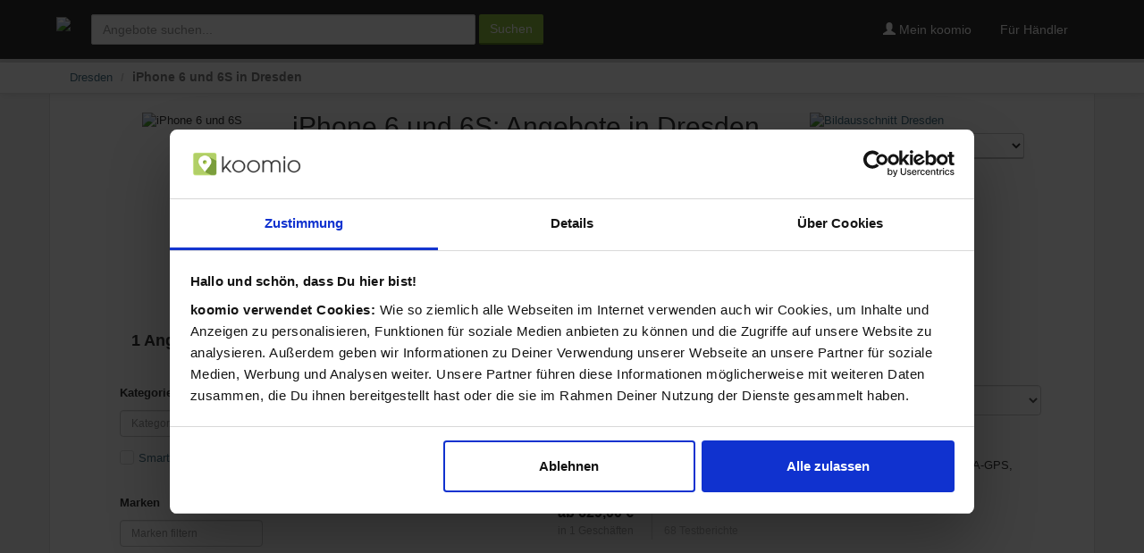

--- FILE ---
content_type: text/html; charset=utf-8
request_url: https://koomio.com/dresden/thema/iphone-6?color=4
body_size: 21682
content:






<!DOCTYPE html>
<html lang="de">
<head>
    <script>(function(w,d,s,l,i){w[l]=w[l]||[];w[l].push({'gtm.start':
            new Date().getTime(),event:'gtm.js'});var f=d.getElementsByTagName(s)[0],
        j=d.createElement(s),dl=l!='dataLayer'?'&l='+l:'';j.async=true;j.src=
        'https://www.googletagmanager.com/gtm.js?id='+i+dl;f.parentNode.insertBefore(j,f);
    })(window,document,'script','dataLayer','GTM-MQPWWSJL');</script>    <meta charset="utf-8">
    <meta http-equiv="X-UA-Compatible" content="IE=edge,chrome=1"><script type="text/javascript">(window.NREUM||(NREUM={})).init={ajax:{deny_list:["bam.nr-data.net"]},feature_flags:["soft_nav"]};(window.NREUM||(NREUM={})).loader_config={licenseKey:"2df4bda3a5",applicationID:"58234501",browserID:"58236009"};;/*! For license information please see nr-loader-rum-1.308.0.min.js.LICENSE.txt */
(()=>{var e,t,r={163:(e,t,r)=>{"use strict";r.d(t,{j:()=>E});var n=r(384),i=r(1741);var a=r(2555);r(860).K7.genericEvents;const s="experimental.resources",o="register",c=e=>{if(!e||"string"!=typeof e)return!1;try{document.createDocumentFragment().querySelector(e)}catch{return!1}return!0};var d=r(2614),u=r(944),l=r(8122);const f="[data-nr-mask]",g=e=>(0,l.a)(e,(()=>{const e={feature_flags:[],experimental:{allow_registered_children:!1,resources:!1},mask_selector:"*",block_selector:"[data-nr-block]",mask_input_options:{color:!1,date:!1,"datetime-local":!1,email:!1,month:!1,number:!1,range:!1,search:!1,tel:!1,text:!1,time:!1,url:!1,week:!1,textarea:!1,select:!1,password:!0}};return{ajax:{deny_list:void 0,block_internal:!0,enabled:!0,autoStart:!0},api:{get allow_registered_children(){return e.feature_flags.includes(o)||e.experimental.allow_registered_children},set allow_registered_children(t){e.experimental.allow_registered_children=t},duplicate_registered_data:!1},browser_consent_mode:{enabled:!1},distributed_tracing:{enabled:void 0,exclude_newrelic_header:void 0,cors_use_newrelic_header:void 0,cors_use_tracecontext_headers:void 0,allowed_origins:void 0},get feature_flags(){return e.feature_flags},set feature_flags(t){e.feature_flags=t},generic_events:{enabled:!0,autoStart:!0},harvest:{interval:30},jserrors:{enabled:!0,autoStart:!0},logging:{enabled:!0,autoStart:!0},metrics:{enabled:!0,autoStart:!0},obfuscate:void 0,page_action:{enabled:!0},page_view_event:{enabled:!0,autoStart:!0},page_view_timing:{enabled:!0,autoStart:!0},performance:{capture_marks:!1,capture_measures:!1,capture_detail:!0,resources:{get enabled(){return e.feature_flags.includes(s)||e.experimental.resources},set enabled(t){e.experimental.resources=t},asset_types:[],first_party_domains:[],ignore_newrelic:!0}},privacy:{cookies_enabled:!0},proxy:{assets:void 0,beacon:void 0},session:{expiresMs:d.wk,inactiveMs:d.BB},session_replay:{autoStart:!0,enabled:!1,preload:!1,sampling_rate:10,error_sampling_rate:100,collect_fonts:!1,inline_images:!1,fix_stylesheets:!0,mask_all_inputs:!0,get mask_text_selector(){return e.mask_selector},set mask_text_selector(t){c(t)?e.mask_selector="".concat(t,",").concat(f):""===t||null===t?e.mask_selector=f:(0,u.R)(5,t)},get block_class(){return"nr-block"},get ignore_class(){return"nr-ignore"},get mask_text_class(){return"nr-mask"},get block_selector(){return e.block_selector},set block_selector(t){c(t)?e.block_selector+=",".concat(t):""!==t&&(0,u.R)(6,t)},get mask_input_options(){return e.mask_input_options},set mask_input_options(t){t&&"object"==typeof t?e.mask_input_options={...t,password:!0}:(0,u.R)(7,t)}},session_trace:{enabled:!0,autoStart:!0},soft_navigations:{enabled:!0,autoStart:!0},spa:{enabled:!0,autoStart:!0},ssl:void 0,user_actions:{enabled:!0,elementAttributes:["id","className","tagName","type"]}}})());var p=r(6154),m=r(9324);let h=0;const v={buildEnv:m.F3,distMethod:m.Xs,version:m.xv,originTime:p.WN},b={consented:!1},y={appMetadata:{},get consented(){return this.session?.state?.consent||b.consented},set consented(e){b.consented=e},customTransaction:void 0,denyList:void 0,disabled:!1,harvester:void 0,isolatedBacklog:!1,isRecording:!1,loaderType:void 0,maxBytes:3e4,obfuscator:void 0,onerror:void 0,ptid:void 0,releaseIds:{},session:void 0,timeKeeper:void 0,registeredEntities:[],jsAttributesMetadata:{bytes:0},get harvestCount(){return++h}},_=e=>{const t=(0,l.a)(e,y),r=Object.keys(v).reduce((e,t)=>(e[t]={value:v[t],writable:!1,configurable:!0,enumerable:!0},e),{});return Object.defineProperties(t,r)};var w=r(5701);const x=e=>{const t=e.startsWith("http");e+="/",r.p=t?e:"https://"+e};var R=r(7836),k=r(3241);const A={accountID:void 0,trustKey:void 0,agentID:void 0,licenseKey:void 0,applicationID:void 0,xpid:void 0},S=e=>(0,l.a)(e,A),T=new Set;function E(e,t={},r,s){let{init:o,info:c,loader_config:d,runtime:u={},exposed:l=!0}=t;if(!c){const e=(0,n.pV)();o=e.init,c=e.info,d=e.loader_config}e.init=g(o||{}),e.loader_config=S(d||{}),c.jsAttributes??={},p.bv&&(c.jsAttributes.isWorker=!0),e.info=(0,a.D)(c);const f=e.init,m=[c.beacon,c.errorBeacon];T.has(e.agentIdentifier)||(f.proxy.assets&&(x(f.proxy.assets),m.push(f.proxy.assets)),f.proxy.beacon&&m.push(f.proxy.beacon),e.beacons=[...m],function(e){const t=(0,n.pV)();Object.getOwnPropertyNames(i.W.prototype).forEach(r=>{const n=i.W.prototype[r];if("function"!=typeof n||"constructor"===n)return;let a=t[r];e[r]&&!1!==e.exposed&&"micro-agent"!==e.runtime?.loaderType&&(t[r]=(...t)=>{const n=e[r](...t);return a?a(...t):n})})}(e),(0,n.US)("activatedFeatures",w.B)),u.denyList=[...f.ajax.deny_list||[],...f.ajax.block_internal?m:[]],u.ptid=e.agentIdentifier,u.loaderType=r,e.runtime=_(u),T.has(e.agentIdentifier)||(e.ee=R.ee.get(e.agentIdentifier),e.exposed=l,(0,k.W)({agentIdentifier:e.agentIdentifier,drained:!!w.B?.[e.agentIdentifier],type:"lifecycle",name:"initialize",feature:void 0,data:e.config})),T.add(e.agentIdentifier)}},384:(e,t,r)=>{"use strict";r.d(t,{NT:()=>s,US:()=>u,Zm:()=>o,bQ:()=>d,dV:()=>c,pV:()=>l});var n=r(6154),i=r(1863),a=r(1910);const s={beacon:"bam.nr-data.net",errorBeacon:"bam.nr-data.net"};function o(){return n.gm.NREUM||(n.gm.NREUM={}),void 0===n.gm.newrelic&&(n.gm.newrelic=n.gm.NREUM),n.gm.NREUM}function c(){let e=o();return e.o||(e.o={ST:n.gm.setTimeout,SI:n.gm.setImmediate||n.gm.setInterval,CT:n.gm.clearTimeout,XHR:n.gm.XMLHttpRequest,REQ:n.gm.Request,EV:n.gm.Event,PR:n.gm.Promise,MO:n.gm.MutationObserver,FETCH:n.gm.fetch,WS:n.gm.WebSocket},(0,a.i)(...Object.values(e.o))),e}function d(e,t){let r=o();r.initializedAgents??={},t.initializedAt={ms:(0,i.t)(),date:new Date},r.initializedAgents[e]=t}function u(e,t){o()[e]=t}function l(){return function(){let e=o();const t=e.info||{};e.info={beacon:s.beacon,errorBeacon:s.errorBeacon,...t}}(),function(){let e=o();const t=e.init||{};e.init={...t}}(),c(),function(){let e=o();const t=e.loader_config||{};e.loader_config={...t}}(),o()}},782:(e,t,r)=>{"use strict";r.d(t,{T:()=>n});const n=r(860).K7.pageViewTiming},860:(e,t,r)=>{"use strict";r.d(t,{$J:()=>u,K7:()=>c,P3:()=>d,XX:()=>i,Yy:()=>o,df:()=>a,qY:()=>n,v4:()=>s});const n="events",i="jserrors",a="browser/blobs",s="rum",o="browser/logs",c={ajax:"ajax",genericEvents:"generic_events",jserrors:i,logging:"logging",metrics:"metrics",pageAction:"page_action",pageViewEvent:"page_view_event",pageViewTiming:"page_view_timing",sessionReplay:"session_replay",sessionTrace:"session_trace",softNav:"soft_navigations",spa:"spa"},d={[c.pageViewEvent]:1,[c.pageViewTiming]:2,[c.metrics]:3,[c.jserrors]:4,[c.spa]:5,[c.ajax]:6,[c.sessionTrace]:7,[c.softNav]:8,[c.sessionReplay]:9,[c.logging]:10,[c.genericEvents]:11},u={[c.pageViewEvent]:s,[c.pageViewTiming]:n,[c.ajax]:n,[c.spa]:n,[c.softNav]:n,[c.metrics]:i,[c.jserrors]:i,[c.sessionTrace]:a,[c.sessionReplay]:a,[c.logging]:o,[c.genericEvents]:"ins"}},944:(e,t,r)=>{"use strict";r.d(t,{R:()=>i});var n=r(3241);function i(e,t){"function"==typeof console.debug&&(console.debug("New Relic Warning: https://github.com/newrelic/newrelic-browser-agent/blob/main/docs/warning-codes.md#".concat(e),t),(0,n.W)({agentIdentifier:null,drained:null,type:"data",name:"warn",feature:"warn",data:{code:e,secondary:t}}))}},1687:(e,t,r)=>{"use strict";r.d(t,{Ak:()=>d,Ze:()=>f,x3:()=>u});var n=r(3241),i=r(7836),a=r(3606),s=r(860),o=r(2646);const c={};function d(e,t){const r={staged:!1,priority:s.P3[t]||0};l(e),c[e].get(t)||c[e].set(t,r)}function u(e,t){e&&c[e]&&(c[e].get(t)&&c[e].delete(t),p(e,t,!1),c[e].size&&g(e))}function l(e){if(!e)throw new Error("agentIdentifier required");c[e]||(c[e]=new Map)}function f(e="",t="feature",r=!1){if(l(e),!e||!c[e].get(t)||r)return p(e,t);c[e].get(t).staged=!0,g(e)}function g(e){const t=Array.from(c[e]);t.every(([e,t])=>t.staged)&&(t.sort((e,t)=>e[1].priority-t[1].priority),t.forEach(([t])=>{c[e].delete(t),p(e,t)}))}function p(e,t,r=!0){const s=e?i.ee.get(e):i.ee,c=a.i.handlers;if(!s.aborted&&s.backlog&&c){if((0,n.W)({agentIdentifier:e,type:"lifecycle",name:"drain",feature:t}),r){const e=s.backlog[t],r=c[t];if(r){for(let t=0;e&&t<e.length;++t)m(e[t],r);Object.entries(r).forEach(([e,t])=>{Object.values(t||{}).forEach(t=>{t[0]?.on&&t[0]?.context()instanceof o.y&&t[0].on(e,t[1])})})}}s.isolatedBacklog||delete c[t],s.backlog[t]=null,s.emit("drain-"+t,[])}}function m(e,t){var r=e[1];Object.values(t[r]||{}).forEach(t=>{var r=e[0];if(t[0]===r){var n=t[1],i=e[3],a=e[2];n.apply(i,a)}})}},1738:(e,t,r)=>{"use strict";r.d(t,{U:()=>g,Y:()=>f});var n=r(3241),i=r(9908),a=r(1863),s=r(944),o=r(5701),c=r(3969),d=r(8362),u=r(860),l=r(4261);function f(e,t,r,a){const f=a||r;!f||f[e]&&f[e]!==d.d.prototype[e]||(f[e]=function(){(0,i.p)(c.xV,["API/"+e+"/called"],void 0,u.K7.metrics,r.ee),(0,n.W)({agentIdentifier:r.agentIdentifier,drained:!!o.B?.[r.agentIdentifier],type:"data",name:"api",feature:l.Pl+e,data:{}});try{return t.apply(this,arguments)}catch(e){(0,s.R)(23,e)}})}function g(e,t,r,n,s){const o=e.info;null===r?delete o.jsAttributes[t]:o.jsAttributes[t]=r,(s||null===r)&&(0,i.p)(l.Pl+n,[(0,a.t)(),t,r],void 0,"session",e.ee)}},1741:(e,t,r)=>{"use strict";r.d(t,{W:()=>a});var n=r(944),i=r(4261);class a{#e(e,...t){if(this[e]!==a.prototype[e])return this[e](...t);(0,n.R)(35,e)}addPageAction(e,t){return this.#e(i.hG,e,t)}register(e){return this.#e(i.eY,e)}recordCustomEvent(e,t){return this.#e(i.fF,e,t)}setPageViewName(e,t){return this.#e(i.Fw,e,t)}setCustomAttribute(e,t,r){return this.#e(i.cD,e,t,r)}noticeError(e,t){return this.#e(i.o5,e,t)}setUserId(e,t=!1){return this.#e(i.Dl,e,t)}setApplicationVersion(e){return this.#e(i.nb,e)}setErrorHandler(e){return this.#e(i.bt,e)}addRelease(e,t){return this.#e(i.k6,e,t)}log(e,t){return this.#e(i.$9,e,t)}start(){return this.#e(i.d3)}finished(e){return this.#e(i.BL,e)}recordReplay(){return this.#e(i.CH)}pauseReplay(){return this.#e(i.Tb)}addToTrace(e){return this.#e(i.U2,e)}setCurrentRouteName(e){return this.#e(i.PA,e)}interaction(e){return this.#e(i.dT,e)}wrapLogger(e,t,r){return this.#e(i.Wb,e,t,r)}measure(e,t){return this.#e(i.V1,e,t)}consent(e){return this.#e(i.Pv,e)}}},1863:(e,t,r)=>{"use strict";function n(){return Math.floor(performance.now())}r.d(t,{t:()=>n})},1910:(e,t,r)=>{"use strict";r.d(t,{i:()=>a});var n=r(944);const i=new Map;function a(...e){return e.every(e=>{if(i.has(e))return i.get(e);const t="function"==typeof e?e.toString():"",r=t.includes("[native code]"),a=t.includes("nrWrapper");return r||a||(0,n.R)(64,e?.name||t),i.set(e,r),r})}},2555:(e,t,r)=>{"use strict";r.d(t,{D:()=>o,f:()=>s});var n=r(384),i=r(8122);const a={beacon:n.NT.beacon,errorBeacon:n.NT.errorBeacon,licenseKey:void 0,applicationID:void 0,sa:void 0,queueTime:void 0,applicationTime:void 0,ttGuid:void 0,user:void 0,account:void 0,product:void 0,extra:void 0,jsAttributes:{},userAttributes:void 0,atts:void 0,transactionName:void 0,tNamePlain:void 0};function s(e){try{return!!e.licenseKey&&!!e.errorBeacon&&!!e.applicationID}catch(e){return!1}}const o=e=>(0,i.a)(e,a)},2614:(e,t,r)=>{"use strict";r.d(t,{BB:()=>s,H3:()=>n,g:()=>d,iL:()=>c,tS:()=>o,uh:()=>i,wk:()=>a});const n="NRBA",i="SESSION",a=144e5,s=18e5,o={STARTED:"session-started",PAUSE:"session-pause",RESET:"session-reset",RESUME:"session-resume",UPDATE:"session-update"},c={SAME_TAB:"same-tab",CROSS_TAB:"cross-tab"},d={OFF:0,FULL:1,ERROR:2}},2646:(e,t,r)=>{"use strict";r.d(t,{y:()=>n});class n{constructor(e){this.contextId=e}}},2843:(e,t,r)=>{"use strict";r.d(t,{G:()=>a,u:()=>i});var n=r(3878);function i(e,t=!1,r,i){(0,n.DD)("visibilitychange",function(){if(t)return void("hidden"===document.visibilityState&&e());e(document.visibilityState)},r,i)}function a(e,t,r){(0,n.sp)("pagehide",e,t,r)}},3241:(e,t,r)=>{"use strict";r.d(t,{W:()=>a});var n=r(6154);const i="newrelic";function a(e={}){try{n.gm.dispatchEvent(new CustomEvent(i,{detail:e}))}catch(e){}}},3606:(e,t,r)=>{"use strict";r.d(t,{i:()=>a});var n=r(9908);a.on=s;var i=a.handlers={};function a(e,t,r,a){s(a||n.d,i,e,t,r)}function s(e,t,r,i,a){a||(a="feature"),e||(e=n.d);var s=t[a]=t[a]||{};(s[r]=s[r]||[]).push([e,i])}},3878:(e,t,r)=>{"use strict";function n(e,t){return{capture:e,passive:!1,signal:t}}function i(e,t,r=!1,i){window.addEventListener(e,t,n(r,i))}function a(e,t,r=!1,i){document.addEventListener(e,t,n(r,i))}r.d(t,{DD:()=>a,jT:()=>n,sp:()=>i})},3969:(e,t,r)=>{"use strict";r.d(t,{TZ:()=>n,XG:()=>o,rs:()=>i,xV:()=>s,z_:()=>a});const n=r(860).K7.metrics,i="sm",a="cm",s="storeSupportabilityMetrics",o="storeEventMetrics"},4234:(e,t,r)=>{"use strict";r.d(t,{W:()=>a});var n=r(7836),i=r(1687);class a{constructor(e,t){this.agentIdentifier=e,this.ee=n.ee.get(e),this.featureName=t,this.blocked=!1}deregisterDrain(){(0,i.x3)(this.agentIdentifier,this.featureName)}}},4261:(e,t,r)=>{"use strict";r.d(t,{$9:()=>d,BL:()=>o,CH:()=>g,Dl:()=>_,Fw:()=>y,PA:()=>h,Pl:()=>n,Pv:()=>k,Tb:()=>l,U2:()=>a,V1:()=>R,Wb:()=>x,bt:()=>b,cD:()=>v,d3:()=>w,dT:()=>c,eY:()=>p,fF:()=>f,hG:()=>i,k6:()=>s,nb:()=>m,o5:()=>u});const n="api-",i="addPageAction",a="addToTrace",s="addRelease",o="finished",c="interaction",d="log",u="noticeError",l="pauseReplay",f="recordCustomEvent",g="recordReplay",p="register",m="setApplicationVersion",h="setCurrentRouteName",v="setCustomAttribute",b="setErrorHandler",y="setPageViewName",_="setUserId",w="start",x="wrapLogger",R="measure",k="consent"},5289:(e,t,r)=>{"use strict";r.d(t,{GG:()=>s,Qr:()=>c,sB:()=>o});var n=r(3878),i=r(6389);function a(){return"undefined"==typeof document||"complete"===document.readyState}function s(e,t){if(a())return e();const r=(0,i.J)(e),s=setInterval(()=>{a()&&(clearInterval(s),r())},500);(0,n.sp)("load",r,t)}function o(e){if(a())return e();(0,n.DD)("DOMContentLoaded",e)}function c(e){if(a())return e();(0,n.sp)("popstate",e)}},5607:(e,t,r)=>{"use strict";r.d(t,{W:()=>n});const n=(0,r(9566).bz)()},5701:(e,t,r)=>{"use strict";r.d(t,{B:()=>a,t:()=>s});var n=r(3241);const i=new Set,a={};function s(e,t){const r=t.agentIdentifier;a[r]??={},e&&"object"==typeof e&&(i.has(r)||(t.ee.emit("rumresp",[e]),a[r]=e,i.add(r),(0,n.W)({agentIdentifier:r,loaded:!0,drained:!0,type:"lifecycle",name:"load",feature:void 0,data:e})))}},6154:(e,t,r)=>{"use strict";r.d(t,{OF:()=>c,RI:()=>i,WN:()=>u,bv:()=>a,eN:()=>l,gm:()=>s,mw:()=>o,sb:()=>d});var n=r(1863);const i="undefined"!=typeof window&&!!window.document,a="undefined"!=typeof WorkerGlobalScope&&("undefined"!=typeof self&&self instanceof WorkerGlobalScope&&self.navigator instanceof WorkerNavigator||"undefined"!=typeof globalThis&&globalThis instanceof WorkerGlobalScope&&globalThis.navigator instanceof WorkerNavigator),s=i?window:"undefined"!=typeof WorkerGlobalScope&&("undefined"!=typeof self&&self instanceof WorkerGlobalScope&&self||"undefined"!=typeof globalThis&&globalThis instanceof WorkerGlobalScope&&globalThis),o=Boolean("hidden"===s?.document?.visibilityState),c=/iPad|iPhone|iPod/.test(s.navigator?.userAgent),d=c&&"undefined"==typeof SharedWorker,u=((()=>{const e=s.navigator?.userAgent?.match(/Firefox[/\s](\d+\.\d+)/);Array.isArray(e)&&e.length>=2&&e[1]})(),Date.now()-(0,n.t)()),l=()=>"undefined"!=typeof PerformanceNavigationTiming&&s?.performance?.getEntriesByType("navigation")?.[0]?.responseStart},6389:(e,t,r)=>{"use strict";function n(e,t=500,r={}){const n=r?.leading||!1;let i;return(...r)=>{n&&void 0===i&&(e.apply(this,r),i=setTimeout(()=>{i=clearTimeout(i)},t)),n||(clearTimeout(i),i=setTimeout(()=>{e.apply(this,r)},t))}}function i(e){let t=!1;return(...r)=>{t||(t=!0,e.apply(this,r))}}r.d(t,{J:()=>i,s:()=>n})},6630:(e,t,r)=>{"use strict";r.d(t,{T:()=>n});const n=r(860).K7.pageViewEvent},7699:(e,t,r)=>{"use strict";r.d(t,{It:()=>a,KC:()=>o,No:()=>i,qh:()=>s});var n=r(860);const i=16e3,a=1e6,s="SESSION_ERROR",o={[n.K7.logging]:!0,[n.K7.genericEvents]:!1,[n.K7.jserrors]:!1,[n.K7.ajax]:!1}},7836:(e,t,r)=>{"use strict";r.d(t,{P:()=>o,ee:()=>c});var n=r(384),i=r(8990),a=r(2646),s=r(5607);const o="nr@context:".concat(s.W),c=function e(t,r){var n={},s={},u={},l=!1;try{l=16===r.length&&d.initializedAgents?.[r]?.runtime.isolatedBacklog}catch(e){}var f={on:p,addEventListener:p,removeEventListener:function(e,t){var r=n[e];if(!r)return;for(var i=0;i<r.length;i++)r[i]===t&&r.splice(i,1)},emit:function(e,r,n,i,a){!1!==a&&(a=!0);if(c.aborted&&!i)return;t&&a&&t.emit(e,r,n);var o=g(n);m(e).forEach(e=>{e.apply(o,r)});var d=v()[s[e]];d&&d.push([f,e,r,o]);return o},get:h,listeners:m,context:g,buffer:function(e,t){const r=v();if(t=t||"feature",f.aborted)return;Object.entries(e||{}).forEach(([e,n])=>{s[n]=t,t in r||(r[t]=[])})},abort:function(){f._aborted=!0,Object.keys(f.backlog).forEach(e=>{delete f.backlog[e]})},isBuffering:function(e){return!!v()[s[e]]},debugId:r,backlog:l?{}:t&&"object"==typeof t.backlog?t.backlog:{},isolatedBacklog:l};return Object.defineProperty(f,"aborted",{get:()=>{let e=f._aborted||!1;return e||(t&&(e=t.aborted),e)}}),f;function g(e){return e&&e instanceof a.y?e:e?(0,i.I)(e,o,()=>new a.y(o)):new a.y(o)}function p(e,t){n[e]=m(e).concat(t)}function m(e){return n[e]||[]}function h(t){return u[t]=u[t]||e(f,t)}function v(){return f.backlog}}(void 0,"globalEE"),d=(0,n.Zm)();d.ee||(d.ee=c)},8122:(e,t,r)=>{"use strict";r.d(t,{a:()=>i});var n=r(944);function i(e,t){try{if(!e||"object"!=typeof e)return(0,n.R)(3);if(!t||"object"!=typeof t)return(0,n.R)(4);const r=Object.create(Object.getPrototypeOf(t),Object.getOwnPropertyDescriptors(t)),a=0===Object.keys(r).length?e:r;for(let s in a)if(void 0!==e[s])try{if(null===e[s]){r[s]=null;continue}Array.isArray(e[s])&&Array.isArray(t[s])?r[s]=Array.from(new Set([...e[s],...t[s]])):"object"==typeof e[s]&&"object"==typeof t[s]?r[s]=i(e[s],t[s]):r[s]=e[s]}catch(e){r[s]||(0,n.R)(1,e)}return r}catch(e){(0,n.R)(2,e)}}},8362:(e,t,r)=>{"use strict";r.d(t,{d:()=>a});var n=r(9566),i=r(1741);class a extends i.W{agentIdentifier=(0,n.LA)(16)}},8374:(e,t,r)=>{r.nc=(()=>{try{return document?.currentScript?.nonce}catch(e){}return""})()},8990:(e,t,r)=>{"use strict";r.d(t,{I:()=>i});var n=Object.prototype.hasOwnProperty;function i(e,t,r){if(n.call(e,t))return e[t];var i=r();if(Object.defineProperty&&Object.keys)try{return Object.defineProperty(e,t,{value:i,writable:!0,enumerable:!1}),i}catch(e){}return e[t]=i,i}},9324:(e,t,r)=>{"use strict";r.d(t,{F3:()=>i,Xs:()=>a,xv:()=>n});const n="1.308.0",i="PROD",a="CDN"},9566:(e,t,r)=>{"use strict";r.d(t,{LA:()=>o,bz:()=>s});var n=r(6154);const i="xxxxxxxx-xxxx-4xxx-yxxx-xxxxxxxxxxxx";function a(e,t){return e?15&e[t]:16*Math.random()|0}function s(){const e=n.gm?.crypto||n.gm?.msCrypto;let t,r=0;return e&&e.getRandomValues&&(t=e.getRandomValues(new Uint8Array(30))),i.split("").map(e=>"x"===e?a(t,r++).toString(16):"y"===e?(3&a()|8).toString(16):e).join("")}function o(e){const t=n.gm?.crypto||n.gm?.msCrypto;let r,i=0;t&&t.getRandomValues&&(r=t.getRandomValues(new Uint8Array(e)));const s=[];for(var o=0;o<e;o++)s.push(a(r,i++).toString(16));return s.join("")}},9908:(e,t,r)=>{"use strict";r.d(t,{d:()=>n,p:()=>i});var n=r(7836).ee.get("handle");function i(e,t,r,i,a){a?(a.buffer([e],i),a.emit(e,t,r)):(n.buffer([e],i),n.emit(e,t,r))}}},n={};function i(e){var t=n[e];if(void 0!==t)return t.exports;var a=n[e]={exports:{}};return r[e](a,a.exports,i),a.exports}i.m=r,i.d=(e,t)=>{for(var r in t)i.o(t,r)&&!i.o(e,r)&&Object.defineProperty(e,r,{enumerable:!0,get:t[r]})},i.f={},i.e=e=>Promise.all(Object.keys(i.f).reduce((t,r)=>(i.f[r](e,t),t),[])),i.u=e=>"nr-rum-1.308.0.min.js",i.o=(e,t)=>Object.prototype.hasOwnProperty.call(e,t),e={},t="NRBA-1.308.0.PROD:",i.l=(r,n,a,s)=>{if(e[r])e[r].push(n);else{var o,c;if(void 0!==a)for(var d=document.getElementsByTagName("script"),u=0;u<d.length;u++){var l=d[u];if(l.getAttribute("src")==r||l.getAttribute("data-webpack")==t+a){o=l;break}}if(!o){c=!0;var f={296:"sha512-+MIMDsOcckGXa1EdWHqFNv7P+JUkd5kQwCBr3KE6uCvnsBNUrdSt4a/3/L4j4TxtnaMNjHpza2/erNQbpacJQA=="};(o=document.createElement("script")).charset="utf-8",i.nc&&o.setAttribute("nonce",i.nc),o.setAttribute("data-webpack",t+a),o.src=r,0!==o.src.indexOf(window.location.origin+"/")&&(o.crossOrigin="anonymous"),f[s]&&(o.integrity=f[s])}e[r]=[n];var g=(t,n)=>{o.onerror=o.onload=null,clearTimeout(p);var i=e[r];if(delete e[r],o.parentNode&&o.parentNode.removeChild(o),i&&i.forEach(e=>e(n)),t)return t(n)},p=setTimeout(g.bind(null,void 0,{type:"timeout",target:o}),12e4);o.onerror=g.bind(null,o.onerror),o.onload=g.bind(null,o.onload),c&&document.head.appendChild(o)}},i.r=e=>{"undefined"!=typeof Symbol&&Symbol.toStringTag&&Object.defineProperty(e,Symbol.toStringTag,{value:"Module"}),Object.defineProperty(e,"__esModule",{value:!0})},i.p="https://js-agent.newrelic.com/",(()=>{var e={374:0,840:0};i.f.j=(t,r)=>{var n=i.o(e,t)?e[t]:void 0;if(0!==n)if(n)r.push(n[2]);else{var a=new Promise((r,i)=>n=e[t]=[r,i]);r.push(n[2]=a);var s=i.p+i.u(t),o=new Error;i.l(s,r=>{if(i.o(e,t)&&(0!==(n=e[t])&&(e[t]=void 0),n)){var a=r&&("load"===r.type?"missing":r.type),s=r&&r.target&&r.target.src;o.message="Loading chunk "+t+" failed: ("+a+": "+s+")",o.name="ChunkLoadError",o.type=a,o.request=s,n[1](o)}},"chunk-"+t,t)}};var t=(t,r)=>{var n,a,[s,o,c]=r,d=0;if(s.some(t=>0!==e[t])){for(n in o)i.o(o,n)&&(i.m[n]=o[n]);if(c)c(i)}for(t&&t(r);d<s.length;d++)a=s[d],i.o(e,a)&&e[a]&&e[a][0](),e[a]=0},r=self["webpackChunk:NRBA-1.308.0.PROD"]=self["webpackChunk:NRBA-1.308.0.PROD"]||[];r.forEach(t.bind(null,0)),r.push=t.bind(null,r.push.bind(r))})(),(()=>{"use strict";i(8374);var e=i(8362),t=i(860);const r=Object.values(t.K7);var n=i(163);var a=i(9908),s=i(1863),o=i(4261),c=i(1738);var d=i(1687),u=i(4234),l=i(5289),f=i(6154),g=i(944),p=i(384);const m=e=>f.RI&&!0===e?.privacy.cookies_enabled;function h(e){return!!(0,p.dV)().o.MO&&m(e)&&!0===e?.session_trace.enabled}var v=i(6389),b=i(7699);class y extends u.W{constructor(e,t){super(e.agentIdentifier,t),this.agentRef=e,this.abortHandler=void 0,this.featAggregate=void 0,this.loadedSuccessfully=void 0,this.onAggregateImported=new Promise(e=>{this.loadedSuccessfully=e}),this.deferred=Promise.resolve(),!1===e.init[this.featureName].autoStart?this.deferred=new Promise((t,r)=>{this.ee.on("manual-start-all",(0,v.J)(()=>{(0,d.Ak)(e.agentIdentifier,this.featureName),t()}))}):(0,d.Ak)(e.agentIdentifier,t)}importAggregator(e,t,r={}){if(this.featAggregate)return;const n=async()=>{let n;await this.deferred;try{if(m(e.init)){const{setupAgentSession:t}=await i.e(296).then(i.bind(i,3305));n=t(e)}}catch(e){(0,g.R)(20,e),this.ee.emit("internal-error",[e]),(0,a.p)(b.qh,[e],void 0,this.featureName,this.ee)}try{if(!this.#t(this.featureName,n,e.init))return(0,d.Ze)(this.agentIdentifier,this.featureName),void this.loadedSuccessfully(!1);const{Aggregate:i}=await t();this.featAggregate=new i(e,r),e.runtime.harvester.initializedAggregates.push(this.featAggregate),this.loadedSuccessfully(!0)}catch(e){(0,g.R)(34,e),this.abortHandler?.(),(0,d.Ze)(this.agentIdentifier,this.featureName,!0),this.loadedSuccessfully(!1),this.ee&&this.ee.abort()}};f.RI?(0,l.GG)(()=>n(),!0):n()}#t(e,r,n){if(this.blocked)return!1;switch(e){case t.K7.sessionReplay:return h(n)&&!!r;case t.K7.sessionTrace:return!!r;default:return!0}}}var _=i(6630),w=i(2614),x=i(3241);class R extends y{static featureName=_.T;constructor(e){var t;super(e,_.T),this.setupInspectionEvents(e.agentIdentifier),t=e,(0,c.Y)(o.Fw,function(e,r){"string"==typeof e&&("/"!==e.charAt(0)&&(e="/"+e),t.runtime.customTransaction=(r||"http://custom.transaction")+e,(0,a.p)(o.Pl+o.Fw,[(0,s.t)()],void 0,void 0,t.ee))},t),this.importAggregator(e,()=>i.e(296).then(i.bind(i,3943)))}setupInspectionEvents(e){const t=(t,r)=>{t&&(0,x.W)({agentIdentifier:e,timeStamp:t.timeStamp,loaded:"complete"===t.target.readyState,type:"window",name:r,data:t.target.location+""})};(0,l.sB)(e=>{t(e,"DOMContentLoaded")}),(0,l.GG)(e=>{t(e,"load")}),(0,l.Qr)(e=>{t(e,"navigate")}),this.ee.on(w.tS.UPDATE,(t,r)=>{(0,x.W)({agentIdentifier:e,type:"lifecycle",name:"session",data:r})})}}class k extends e.d{constructor(e){var t;(super(),f.gm)?(this.features={},(0,p.bQ)(this.agentIdentifier,this),this.desiredFeatures=new Set(e.features||[]),this.desiredFeatures.add(R),(0,n.j)(this,e,e.loaderType||"agent"),t=this,(0,c.Y)(o.cD,function(e,r,n=!1){if("string"==typeof e){if(["string","number","boolean"].includes(typeof r)||null===r)return(0,c.U)(t,e,r,o.cD,n);(0,g.R)(40,typeof r)}else(0,g.R)(39,typeof e)},t),function(e){(0,c.Y)(o.Dl,function(t,r=!1){if("string"!=typeof t&&null!==t)return void(0,g.R)(41,typeof t);const n=e.info.jsAttributes["enduser.id"];r&&null!=n&&n!==t?(0,a.p)(o.Pl+"setUserIdAndResetSession",[t],void 0,"session",e.ee):(0,c.U)(e,"enduser.id",t,o.Dl,!0)},e)}(this),function(e){(0,c.Y)(o.nb,function(t){if("string"==typeof t||null===t)return(0,c.U)(e,"application.version",t,o.nb,!1);(0,g.R)(42,typeof t)},e)}(this),function(e){(0,c.Y)(o.d3,function(){e.ee.emit("manual-start-all")},e)}(this),function(e){(0,c.Y)(o.Pv,function(t=!0){if("boolean"==typeof t){if((0,a.p)(o.Pl+o.Pv,[t],void 0,"session",e.ee),e.runtime.consented=t,t){const t=e.features.page_view_event;t.onAggregateImported.then(e=>{const r=t.featAggregate;e&&!r.sentRum&&r.sendRum()})}}else(0,g.R)(65,typeof t)},e)}(this),this.run()):(0,g.R)(21)}get config(){return{info:this.info,init:this.init,loader_config:this.loader_config,runtime:this.runtime}}get api(){return this}run(){try{const e=function(e){const t={};return r.forEach(r=>{t[r]=!!e[r]?.enabled}),t}(this.init),n=[...this.desiredFeatures];n.sort((e,r)=>t.P3[e.featureName]-t.P3[r.featureName]),n.forEach(r=>{if(!e[r.featureName]&&r.featureName!==t.K7.pageViewEvent)return;if(r.featureName===t.K7.spa)return void(0,g.R)(67);const n=function(e){switch(e){case t.K7.ajax:return[t.K7.jserrors];case t.K7.sessionTrace:return[t.K7.ajax,t.K7.pageViewEvent];case t.K7.sessionReplay:return[t.K7.sessionTrace];case t.K7.pageViewTiming:return[t.K7.pageViewEvent];default:return[]}}(r.featureName).filter(e=>!(e in this.features));n.length>0&&(0,g.R)(36,{targetFeature:r.featureName,missingDependencies:n}),this.features[r.featureName]=new r(this)})}catch(e){(0,g.R)(22,e);for(const e in this.features)this.features[e].abortHandler?.();const t=(0,p.Zm)();delete t.initializedAgents[this.agentIdentifier]?.features,delete this.sharedAggregator;return t.ee.get(this.agentIdentifier).abort(),!1}}}var A=i(2843),S=i(782);class T extends y{static featureName=S.T;constructor(e){super(e,S.T),f.RI&&((0,A.u)(()=>(0,a.p)("docHidden",[(0,s.t)()],void 0,S.T,this.ee),!0),(0,A.G)(()=>(0,a.p)("winPagehide",[(0,s.t)()],void 0,S.T,this.ee)),this.importAggregator(e,()=>i.e(296).then(i.bind(i,2117))))}}var E=i(3969);class I extends y{static featureName=E.TZ;constructor(e){super(e,E.TZ),f.RI&&document.addEventListener("securitypolicyviolation",e=>{(0,a.p)(E.xV,["Generic/CSPViolation/Detected"],void 0,this.featureName,this.ee)}),this.importAggregator(e,()=>i.e(296).then(i.bind(i,9623)))}}new k({features:[R,T,I],loaderType:"lite"})})()})();</script>
    <meta name="viewport" content="width=device-width, initial-scale=1.0, user-scalable=yes, maximum-scale=5, minimum-scale=1, minimal-ui">
    <meta name="referrer" content="always">
        <title>iPhone 6 und 6S kaufen in Dresden - günstige lokale Angebote</title><meta property="og:title" content="iPhone 6 und 6S kaufen in Dresden - günstige lokale Angebote"><meta name="description" content="Hier findest Du Angebote für das Apple iPhone 6 und iPhone 6 Plus bei lokalen Händlern in Dresden. Finde jetzt das für Dich passende Angebot und schau nach, wo das iPhone 6 in der Nähe verfügbar ist."><meta property="og:description" content="Hier findest Du Angebote für das Apple iPhone 6 und iPhone 6 Plus bei lokalen Händlern in Dresden. Finde jetzt das für Dich passende Angebot und schau nach, wo das iPhone 6 in der Nähe verfügbar ist."/><meta name="keywords" content=" iPhone 6 und 6S Angebote kaufen Dresden"><meta name="geo.region" content="DE"><meta name="geo.placename" content="Dresden"><meta property="og:locale" content="de_DE"/><meta property="og:type" content="product"/><meta property="og:url" content="https://koomio.com/dresden/thema/iphone-6?color=4"/><meta property="og:image" content="https://koomio.de/kimg/products/s/29761144_8027.jpg"/><link rel="canonical" href="https://koomio.com/dresden/thema/iphone-6"/>    
    <link href="https://koomio.com/css/bs3/css/bootstrap.min.css" rel="stylesheet">
    <link rel="shortcut icon" href="https://koomio.de/kimg/logos/favicon.ico">
    <link rel="apple-touch-icon-precomposed" sizes="144x144" href="https://koomio.de/kimg/logos/k144x144.png">
    <link rel="apple-touch-icon-precomposed" sizes="114x114" href="https://koomio.de/kimg/logos/k114x114.png">
    <link rel="apple-touch-icon-precomposed" sizes="72x72" href="https://koomio.de/kimg/logos/k72x72.png">
    <link rel="apple-touch-icon-precomposed" href="https://koomio.de/kimg/logos/k59x59.png">
        
    <style>
        a {
  color: #457085;
}
        .sidebar-text {
            float: left;
            clear:both;
            margin-top: 20px;
            padding-top: 20px;
            border-top: 1px solid #ddd;
        }
        
        .sidebar-text > h2 {
            font-size: 13px;
            font-weight: bold;
        }
        
        .sidebar-text > p {
            font-size: 12px;
            text-align: justify;
        } 
        
        .filter-box-color {
    padding:10px;
    border:1px solid #ddd;
    display: inline-block;
    top: 3px;
    position: relative;
    margin-right: 5px;
    border-radius: 3px;
}

.filter-box {
    padding:7px;
    border:1px solid #ddd;
    display: inline-block;
    top: 3px;
    position: relative;
    margin-right: 5px;
    border-radius: 3px;
}

.filter-box-selected {
    background: #8fbf3f;
    border:1px solid #8fbf3f;
}
        .tile-name {
            float:left;margin:5px 0px;width:100%;font-size: 16px;font-weight: bold;
        }
        
        .tile-ads {
            float:left;margin:5px 0px;width:100%;
        }
        
        .tile-price {
            padding-right: 10px;
            margin-right: 10px;
        }
        
        .tile-subcont {
            float: left;
            width: 100%;
            margin: 10px 0px;
        }
        
        .tile-review {
            border-left: 1px solid #ddd;
            padding-left: 10px;
        }
        .whiteback-t10 {
            margin-top: 5px;
            border: 1px solid #E0E0E0;
            border-bottom: 2px solid #e0e0e0;
        }
        
        .disclaimer {
            text-align: center;
            color: #A8A8A8;
            float: left;
            padding: 10px 0px;
            font-size:10px;
        }
        
    .modal {
     overflow-y: auto;
    }

    .modal-open {
     overflow: auto;
    }     
        textarea:focus, input[type="text"]:focus, input[type="password"]:focus, input[type="datetime"]:focus, input[type="datetime-local"]:focus, input[type="date"]:focus, input[type="month"]:focus, input[type="time"]:focus, input[type="week"]:focus, input[type="number"]:focus, input[type="email"]:focus, input[type="url"]:focus, input[type="search"]:focus, input[type="tel"]:focus, input[type="color"]:focus, .uneditable-input:focus {   
        border-color: #8fbf3f;
        box-shadow: 0 0 8px #8fbf3f;
        outline: 0 none;}
             .surveyp { 
                position:absolute;
                bottom:0;
                display:none;
                padding:0;
                margin:0;
                background-color: #8fbf3f;
                color: white;
                width:300px;
                padding: 15px;
                font-size: 18px;
                border-top-left-radius: 5px;
                border-top-right-radius: 5px;
                border-top: 2px solid #86A258;
                border-right: 2px solid #86A258;
                border-left: 2px solid #86A258;
            }

            .surveydiv {
                position: fixed;
                width: 300px;
                bottom: 0px;
                z-index:1000;
            }

        .storelogodummy {
            width: 100px;
        }

        
        .jumbotron-breadcrumb {
            position:fixed; 
            width:100%; 
            z-index:1000;
        }
        
        .btn-default {
            border-bottom: 2px solid #BEBEBE;
        }
        
        .btn-success {
            background-color: #8fbf3f;
            border: 0px;
        }
        
        body {
                padding-top: 104px;
                font-family: Arial, Helvetica;
                background-color: #f5f5f5;
                font-size:13px;
                min-width: 1024px;
        }
        
        .breadcrumb {
            padding: 8px 8px;
            background: #fff;
            margin-bottom: 0px;
        }

        .breadcrumb h1 {
            font-size: 14px;
            margin: 0px;
            display: inline-block;
            color: #7C7C7C;
            font-weight: bolder;
        }
        
        .whiteback {
            background-color: #fff;
            border-left: 1px solid #E0E0E0;
            border-right: 1px solid #E0E0E0;
        }
        
        .meta-image {
            margin-bottom:10px;
        }
        
        .store-header {
            padding: 20px;
            margin-top: 0px;
        }
        
        .exprating {
            float: left;
            margin-right: 2px;
            background-image: url(https://koomio.de/kimg/icon/star0g.png);
            background-repeat: no-repeat;
            padding: 0px 4px;
        }
        
        .exprating-l {
            background-image: url(https://koomio.de/kimg/icon/star0gb.png);
            padding: 3px 8px;
        }

        .exprating1 {
            background-image: url(https://koomio.de/kimg/icon/star1y.png);
        }
        
        .exprating1-l {
            background-image: url(https://koomio.de/kimg/icon/star1yb.png);
            padding: 3px 8px;
        }

        .expratingcnt {
            font-size: 11px;
            margin: -2px 0px 0px 3px;
            color: #bbb;
            clear: both;
        }
        
        .expratingcnt-l {
            font-size: 12px;
        }
        
        .rating {
            font-size: 19px;
            color: #ddd;
            direction: rtl;
            cursor:pointer;
        }

        .rating1 {
            color: #FFBE35 !important;
        }

        .ratingcnt {
            font-size: 11px;
            clear: both;
            padding-left: 2px;
            margin-bottom: 10px;
            color: #ccc;
        }
        
        .rating > a {
            color: #ddd;
            text-decoration: none;
        }
        
        .rating > a:hover,
        .rating > a:hover ~ a {
          color: transparent;
        }
        .rating > a:hover:before,
        .rating > a:hover ~ a:before {
           content: "\2605";
           position: absolute;
           color: #F8C24F;
        }
        
        .menu {
            display: none;
            position: fixed;
            bottom: 0px;
            width: 100%;
            background-color: #eee;
            z-index: 100;
            height: 40px;
            border-top: 1px solid #bbb;
        }

        .menuitem {
            width:50%;
            float:left;
            display:inline-block;
            text-align: center;
            line-height: 37px;
            border: 0px;
            padding: 0px;
            font-size: 12px;
            background: #8fbf3f;
            border-bottom: 2px solid #5B792B;
            color: #fff;
            border-radius: 0px;
            border-right: 1px solid #5B792B;
        }
        
        .breadcrumb > .active {
            font-weight: bold;
        }   
        
        h3 {
            font-size: 18px;
            font-weight: bold;
        }
        
        .headline {
            font-size: 16px;
            font-weight: bold;
            float: left;
            width: 100%;
            margin-bottom: 0px;
        }
        
        .store-base h3 {
            margin-top: 0px;
        }
        
        .navbar-inverse {
            background-color: transparent;
            border-color: transparent;
        }
        
        .headerbar {
            background-color: #303030;
            height: 70px;
            border-bottom: 4px solid #ddd;
        }
        
        .video-modal-body {
            height: 300px;
            text-align: center;
        }
        
        .jumbotron {
            background-color: #f5f5f5;
            padding: 60px 0px 20px 0px;
            border-bottom: 3px solid #eee;
        }
        
        h2 {
            margin-top: 0px;
        }
        
        .modal-header > h2 {
            color: #8fbf3f;
            text-transform: uppercase;
            margin-top: 0px;
            font-size: 20px;
        }
        
        .jumbotron h2 {
            margin: 5px 0px 0px 0px;
            color: #bbb;
            font-size: 20px;
        }
        
        .jumbotron h3 {
            font-size: 16px;
            font-weight: bold;
            float: left;
            width: 100%;
            margin-top: 10px;
        }
        
        .jumbotron p {
            margin: 10px 0px;
            font-size: 14px;
        }
        
        .jumbotron-top {
            height: 40px;
            padding-top: 0px;
            padding-bottom: 0px;
            margin-bottom: 0px;
        }
        
        .articleimage {
            max-width: 100%;
            max-height: 160px;
        } 
        
        /* This gets Google to fall into place */
        .social {
                font-size: 1px;
        }

        /* This gets Facebook to fall into place */
        .social iframe {
                vertical-align: middle;
        }

        /* Set an optional width for your button wrappers */
        .social span {
                display: inline-block;
                width: 110px;
        }

        /* Adjust the widths individually if you like */
        .social .google {
                width: 75px;
        }
        
        .feature {
            background-color: #f5f5f5;
            border-top: 1px solid #eee;
            border-bottom: 1px solid #eee;
            padding: 2px 10px 2px 0px;
        }
        
        .feature-content {
            border-top: 1px dotted #eee;
            border-bottom: 1px dotted #eee;
            padding: 0px 5px;
        }
        
        footer a {
            color: #fff;
        }

        footer h3 {
            color: #fff; 
            font-size:14px;
            margin: 0px 0px 10px 0px;
        }
        
        .citylist ul {
            list-style-type: none;
            display: inline;
            padding: 0px;
        }

        .citylist li {
            display: inline;
        }

        .citylist li a {
            display: inline;
            border-right: 1px solid #aaa;
            padding: 0 5px 0 2px;
            color: #8fbf3f;
        }

        .citylist li:last-child a {
            border: none;
        }
        
        .paltcount {
            float: left;
            font-weight: bold;
            margin-top: 5px;
        }
        
        .socialimg {
            margin-right: 5px;
            width: 25px;
        }
        
        .onlineshop-link {
            margin-bottom: 0px;
        }
        
        .onlineshop-link > a {
            font-size: 14px;
        }
        
        .btn-open {
            float: left;
            clear: both;
            margin-top: 10px;
            padding: 3px 12px;
            opacity: 1 !important;
            background-color: #8fbf3f;
            color: #fff;
        }
        
        .btn-route {
            width: 240px;
        }
        
        .btn-route > a {
            color: #fff;
        }
        
        .btn-base {
            background: 0;
            background-color: #FFF;
            border: 0;
            font-size: 14px;
            padding: 5px 10px;
            border-radius: 4px;
            color: #6D6D6D;
            margin: 10px 0px;
        }
        
        .btn-base:hover {
            background-color: #D3D3D3;
        }
        
        .btn-base-orange {
            background-color: #F79005;
            border: 0px;
            border-bottom: 2px solid #E78500;
            color: #fff;
        }  
        
        .btn-base-modal-green {
            padding: 5px 10px;
            color: #FFF;
            background-color: #9DCC4F;
            border-bottom: 2px solid #7DA835;
        }  
        
        .sidebar-ul {
            list-style-type: none;
            padding-left: 0px;
            font-size: 13px;
            width: 100%;
            max-height: 1800px;
            overflow-y: auto;
            overflow-x: hidden;
        }
        
        .sidebar-ul::-webkit-scrollbar{
            width:6px;border-radius:3px;background:#E4E4E4
        }
        
        .sidebar-ul::-webkit-scrollbar-thumb{
            height:40px;border-radius:9px;background:#AEAEAE
        }     
        
        .items {
            list-style-type: none;
            padding-left: 0px;
            margin-top: 10px;
        }
        
        .item {
            padding: 20px 0px;
            margin-bottom: 30px;
            border-bottom: 1px solid #eee;
        }
        
        .item-base {
            width: 100%;
            float: left;
            margin: 5px 0px;
        }
        
        .item-validity {
            text-align: center;
        }
        
        .item-articlename { 
           font-size: 20px;
            margin: 0px;
        }  
        
        .item-price {
            font-weight: bold;
            font-size: 16px;
        }
        
        .item-price-tile {
            line-height: 16px;
        }
        
        .item-price-subtext {
            font-size: 14px;
            font-weight: normal;
        }
 
        .offer, .store {
            /*padding-bottom: 30px;*/
            margin-bottom: 40px;
        }
        
        .store {
            height: 250px;
        }
        
        .price-subtext {
            font-size: 14px;
            font-weight: normal;
        }
        
        .item-mancode {
            color: #B6B6B6;
            font-size: 12px;
            margin: 5px 0px;
        }
        
        .item-image {
            max-width: 100%;
            max-height: 100%;
        }
        
        .item-desc, .item-validity {
            margin: 5px 0px;
        }
        
        .item-sublinks {
            margin: 5px 0px;
        }
        
        .item-alternative-prices {
            margin: 20px 0px;
        }
        
        .item-psa-table {
            margin: 10px 0px;
            display: none;
        }
        
        .psa-name {
            vertical-align: top;
        }
        
        .psa-value {
            padding-left: 10px;
            vertical-align: top;
        } 
        
        .visible {
            display: inline;
        }
        
        ul.tags {
            padding-left: 20px;
            list-style-type: none;
            list-style-image: url(https://koomio.de/kimg/icon/8fchecky.png);
            font-weight: 700;
        }
        
        .tagitem-clicked, .manitem-clicked {
            background-color: #eee;
        }
        
        .tagitem, .manitem {
            cursor: pointer;
            color: #3B5391;
            padding: 2px 0px;
        }
        
        .hide-man, .hide-tag {
            display: none;
        }
        
        .sidebar-box {
                max-height: 520px;
                position: relative;
                overflow: hidden;
                outline: 0;
        }
        
        .sidebar-box .read-more { 
            position: absolute;
            bottom: 0px;
            width: 100%;
            background-color: #fff;
            border-top: 1px solid #eee;
            margin: 0;
            padding: 0px;
            outline: 0;
            box-shadow: -10px -10px 10px #fff;
            padding: 5px 0px;
            font-size: 14px;
        }
        
        .read-more > a {
            background-image: none;
            text-shadow: 0px 0px 0px;
        }
        
        .disclaimer {
            text-align: center;
            color: #A8A8A8;
            float: left;
        }
        
        .moreoffersimgwrapper {
            width: 50px;
            height: 50px;
            float: left;
            line-height: 50px; 
            text-align: center;
            padding: 2px;
            margin-right: 15px;
        }
        
        .moreoffersimg-when-nooffers-wrapper {
            width: 100px;
            height: 100px;
            line-height: 80px; 
        }
        
        #first { float: right; }
        #second { float: right; }
        
        .titlesub {
            color: #DFDFDF;
            font-size: 12px;
        }
        
        .tileimagecont {
            margin-bottom: 5px;
            width: 100%;
            text-align: center;
            float: left;
        }
        
        @media (min-width: 992px) {
            .col-md-1 {
                width: 5%;
            }
        }

        @media (min-width: 991px) and (max-width:1200px) {
            #map_canvas img { width: 200px; }
            .btn-route { width: 200px; }
        }
        
        @media (max-width: 991px) {
            
            .store-base h3 {
                margin-top: 10px;
                font-size: 14px;
            }
            
        }
            
        @media (max-width: 767px) {
            
            #first { float: none; }
            #second { float: none; }
        
            .item-image {
                max-height: 150px;
                margin-bottom: 20px;
            }

        } 
        
        @media (max-width: 480px) {
            
            .mobcon {
                display: none;
            }
            
        .tileimagecont {
            height: 80px;
        }
        
        .tile-name, .tile-review {
            height: auto;
        }
            
            .articleimage {
                max-height: 100px;
            }
            
            .offer, .store {
                margin: 0px;
                border-bottom: 1px solid #eee;
                padding: 10px 0px;
            }
            
            .navbar-brand > img {
                height: 25px;
            }
            
            .titlesub {
                font-size: 11px;
            }
            
            .sidebar-ul {
                width: 80%;
                max-height: 140px;
            }    
            
            #tagfilter, #manfilter {
                width: 80%;
            }
            
            .jumbotron-breadcrumb {
                position:relative; 
            }
            
            h2 {
                font-size: 20px;
            }
        
            .menu {
                display: inline;
            }
            
            .store-header {
                padding-top: 20px;
                margin-top: 0px;
            }

        }
        

        
        .navbar {
            min-height: 75px;
        }
        
        #searchsubmit {
            font-size: 12px;
            border-bottom: 1px solid #648B23;
            border-right: 0px;
            background: #8fbf3f;
            border-radius: 0px;
            color: #fff;
        }   
        
.nav-pills>li>a, .nav-pills>li>a:hover, .nav-pills>li.active>a, .nav-pills>li.active>a:hover, .nav-pills>li.active>a:focus {
    color: #fff;
    font-size: 14px;
}

.nav-pills>li>a:hover, .nav-pills>li.active>a, .nav-pills>li.active>a:hover, .nav-pills>li.active>a:focus {
    background-color: #8fbf3f;
}
.searchbox {
    width: 430px !important;
    border-radius: 2px;
    border: 1px solid #D5D5D5;
}

.btn-search {
    border-radius: 2px;
    border-bottom: 2px solid #5D831E;
}   

.navbar-header {
    margin-top: 5px !important;
    margin-right: 0 !important;
    float: left !important;
}

.navbar-form {
    width: auto !important;
    border: 0 !important;
    margin-left: 0 !important;
    margin-right: 0 !important;
    padding-top: 0 !important;
    padding-bottom: 0 !important;
    -webkit-box-shadow: none !important;
    box-shadow: none !important;
    float: left !important;
}

.navbar-form .form-group {
    display: inline-block !important;
    margin-bottom: 0px !important;
    vertical-align: middle !important;
}

.navbar-form .form-control {
    display: inline-block !important;
    vertical-align: middle !important;
}

.container {
    min-width: 970px !important;
}     
    </style>
    
    </head>

<body>
<noscript><iframe src="https://www.googletagmanager.com/ns.html?id=GTM-MQPWWSJL"
                  height="0" width="0" style="display:none;visibility:hidden"></iframe></noscript>
    <div id="fb-root"></div>
    <script>(function(d, s, id) {
      var js, fjs = d.getElementsByTagName(s)[0];
      if (d.getElementById(id)) return;
      js = d.createElement(s); js.id = id;
      js.src = "//connect.facebook.net/de_DE/all.js#xfbml=1&appId=120211724825986";
      fjs.parentNode.insertBefore(js, fjs);
    }(document, 'script', 'facebook-jssdk'));</script>
    
    <div id="menu" class="menu">
        <a class="btn btn-default menuitem tooffers">Angebote</a>
        <a class="btn btn-default menuitem tofilter">Filter</a>
    </div>
    
    <nav class="navbar navbar-inverse navbar-fixed-top" style="min-height: 60px;margin-bottom: 0px;min-width:1024px;">
        <div class="container-fluid headerbar">
            <div class="container" style="margin-top: 3px;">
              <div class="navbar-header" style="margin-top: 5px;">
                <a class="navbar-brand" href="https://koomio.com" style="padding: 8px;"><img src="https://koomio.de/kimg/logos/klogow.svg" style="height:34px;"></a>
              </div>
              <div id="navbar" style="margin-top: 5px;">

                <form class="navbar-form navbar-left" action="/" method="GET">
                  <div class="form-group">
                      <input type="text" name="q" placeholder="Angebote suchen..." value="" class="form-control searchbox">
                      <input type="hidden" name="lat" id="lat" value="51.0504">
                      <input type="hidden" name="lng" id="lng" value="13.7373">
                      <input type="hidden" name="adcn" id="zoom" value="Dresden">
                  </div>
                  <button type="submit" id="search" class="btn btn-success btn-search" onclick="showLoader()">Suchen</button>
                </form>

                <ul class="nav nav-pills pull-right" style="margin:5px 0px;">
                  <li role="presentation"><a href="/login"><i class="glyphicon glyphicon-user"></i> Mein koomio</a></li>
                  <li role="presentation"><a href="/seller?ref=btna">Für Händler</a></li>
                </ul>    
              </div>
            </div>
        </div>
        <div class="container-fluid" style="border-bottom: 1px solid #E5E5E5;background: #fff;box-shadow: 1px 1px 10px rgba(0, 0, 0, 0.1);">
            <div class="container">
                    <ol class="breadcrumb">
                      <li itemscope itemtype="http://data-vocabulary.org/Breadcrumb"><a href="/dresden" itemprop="url" title="Angebote in Dresden"><span itemprop="title">Dresden</span></a></li>
                      <li class="active"><h1>iPhone 6 und 6S in Dresden</h1></li>
                    </ol> 
          </div>
        </div>
    </nav>
    
        
      <div class="container whiteback whiteback-t10 store-header">
          
            <div class="row">
                
                <div class="col-md-1"></div>
                
                <div class="col-xs-2" style="text-align: center;">


                    <img src="https://koomio.de/kimg/products/s/29761144_8027.jpg" alt="iPhone 6 und 6S" class="articleimage"/>
                                
                </div>

                <div class="col-xs-6">
                    
                    
                            <h2>
                                 iPhone 6 und 6S: Angebote in Dresden
                            </h2>                                
                            <p style="float:left;font-size:13px;clear:both;">
                             Hier findest Du alle Angebote und Produkte zum Thema <strong>iPhone 6 und 6S in Dresden</strong>.
                             <br><br>iPhone 6 und iPhone 6S von Apple sind die neuesten Smartphones des Herstellers aus Cupertino. Sie kommen in zwei Varianten: Dem <strong>iPhone 6 und 6S</strong> mit 4,7 Zoll Touchscreen und dem <strong>iPhone 6 und 6S Plus</strong> mit riesigem 5,5 Zoll Bildschirm.
                             <br><br>Von hier kannst Du die Preise der <strong>Gesch&auml;fte in Dresden vergleichen</strong>, schauen ob ein Produkt vor Ort verf&uuml;gbar ist 
                             und direkt im Laden oder im Shop des H&auml;ndlers kaufen.</p>                                    
                </div>

                            
                    <div class="col-xs-3">
              
                            
                        <div id="map_canvas">
                            <a href="https://koomio.com/?q=4k+fernseher&lat=51.0504&lng=13.7373&adcn=Dresden">
                                <img src="https://maps.googleapis.com/maps/api/staticmap?key=AIzaSyDkWcp093EiY4I4GMSsSIGn1KnUzhqgXM0&markers=icon:https://koomio.de/kimg/markers/stmark/mbase.png%7C51.0504,13.7373&center=51.0504,13.7373&amp;zoom=11&amp;size=240x120&amp;sensor=false&amp;markers=%7C51.0504,13.7373" alt="Bildausschnitt Dresden">
                            </a>
                        </div>

                        
                                                
                        <select onchange="location = this.options[this.selectedIndex].value;" class="btn btn-default btn-sm btn-route" style="margin: 5px 0px;padding: 5px 10px;">
                            <option value="">Eine andere Stadt w&auml;hlen</option>
                            <option value="https://koomio.com/berlin/thema/iphone-6?color=4">Berlin</option>
                            <option value="https://koomio.com/bielefeld/thema/iphone-6?color=4">Bielefeld</option>
                            <option value="https://koomio.com/bochum/thema/iphone-6?color=4">Bochum</option>
                            <option value="https://koomio.com/bonn/thema/iphone-6?color=4">Bonn</option>
                            <option value="https://koomio.com/bremen/thema/iphone-6?color=4">Bremen</option>
                            <option value="https://koomio.com/dortmund/thema/iphone-6?color=4">Dortmund</option>
                            <option value="https://koomio.com/dresden/thema/iphone-6?color=4">Dresden</option>
                            <option value="https://koomio.com/duisburg/thema/iphone-6?color=4">Duisburg</option>
                            <option value="https://koomio.com/duesseldorf/thema/iphone-6?color=4">Düsseldorf</option>
                            <option value="https://koomio.com/essen/thema/iphone-6?color=4">Essen</option>
                            <option value="https://koomio.com/frankfurt/thema/iphone-6?color=4">Frankfurt am Main</option>
                            <option value="https://koomio.com/hamburg/thema/iphone-6?color=4">Hamburg</option>
                            <option value="https://koomio.com/hannover/thema/iphone-6?color=4">Hannover</option>
                            <option value="https://koomio.com/koeln/thema/iphone-6?color=4">Köln</option>
                            <option value="https://koomio.com/leipzig/thema/iphone-6?color=4">Leipzig</option>
                            <option value="https://koomio.com/muenchen/thema/iphone-6?color=4">München</option>
                            <option value="https://koomio.com/muenster/thema/iphone-6?color=4">Münster</option>
                            <option value="https://koomio.com/nuernberg/thema/iphone-6?color=4">Nürnberg</option>
                            <option value="https://koomio.com/stuttgart/thema/iphone-6?color=4">Stuttgart</option>
                            <option value="https://koomio.com/wuppertal/thema/iphone-6?color=4">Wuppertal</option>
                        </select> 

                    </div>


            </div>
           
            <div class="row" style="margin:30px 0px;">
                
                <div class="col-md-1"></div>
                
                <div class="col-xs-11">
                    
                    <h3>1 Angebote f&uuml;r iPhone 6 und 6S in Dresden</h3>
                </div>
                
            </div>
            <!-- Product Details -->
            <div class="row" id="filter">
                
                <div class="col-md-1"></div>
                
                <div class="col-xs-3" id="sidebar">
                    
                    <a id="tags"></a>
                                  <p><strong>Kategorien</strong><div class="form-group form-group-sm pull-left" style="margin-bottom: 0px;">
                                    <div class="col-sm-10" style="padding: 0;margin-bottom: 10px;">
                                      <input class="form-control" type="text" id="tagfilter" placeholder="Kategorie filtern" style="height: 30px;font-size: 12px;padding-right: 30px;background-image:url('https://koomio.de/kimg/icon/lupe.png');background-repeat:no-repeat;background-position: right;">
                                    </div>
                                  </div><ul class="sidebar-ul" id="taglist"><li id="tag100101" class="tagitem" data-m="100101"><span class="filter-box"></span><a href="/dresden/thema/iphone-6?color=4&t=100101">Smartphones</a></span></li></ul><a id="manufacturers"></a>
                                  <p style="float: left;clear: both;margin-top: 20px;width:100%;"><strong>Marken</strong><div class="form-group form-group-sm pull-left" style="margin-bottom: 0px;">
                                        <div class="col-sm-10" style="padding: 0;margin-bottom: 10px;">
                                          <input  class="form-control" type="text" id="manfilter" placeholder="Marken filtern" style="height: 30px;font-size: 12px;padding-right: 30px;background-image:url('https://koomio.de/kimg/icon/lupe.png');background-repeat:no-repeat;background-position: right;">
                                        </div>
                                      </div><ul class="sidebar-ul" id="manlist"><li id="man24" class="manitem" data-m="24"><span class="filter-box"></span><a href="/dresden/thema/iphone-6?color=4&m=24">Apple</a></span></li></ul><p style="float: left;clear: both;margin-top: 20px;"><strong>Farben</strong></p><a href="/dresden/thema/iphone-6" style="float: left;margin-bottom: 10px;clear:both;">Alle Farben</a>
            <a href="/dresden/thema/iphone-6?color=4" style="float:left;clear:both;" onclick="showLoader()" title="Grau">
                <span class="filter-box-color " style="background:#838383;"></span>
            </a>
        <p style="float: left;clear: both;margin-top: 20px;"><strong>Bildschirmgröße</strong></p>
                <a href="/dresden/thema/iphone-6?color=4&screensize=20" style="float:left;clear:both;" onclick="showLoader()" title="2" - 4" (Zoll)">
                    <span class="filter-box"></span><span>2" - 4" (Zoll)</span>
                </a>
            <p style="float: left;clear: both;margin-top: 20px;"><strong>Interner Speicher</strong></p>
                <a href="/dresden/thema/iphone-6?color=4&hddmob=147" style="float:left;clear:both;" onclick="showLoader()" title="16 GB">
                    <span class="filter-box"></span><span>16 GB</span>
                </a>
            
                                    <div class="sidebar-text">
                                        <h2>Das iPhone 6</h2>
<p>iPhone 6 und 6s sind die größten und dünnsten Apple Smartphones bisher. Mit nur knapp 7mm Dicke, einem nahtlosen Übergang zwischen Glas und Metall und seiner abgerundeten Form
liegt es perfekt in der Hand und fühlt sich auch mit einem großen Display richtig gut an. Mit ihrem Retina HD Display haben das iPhone 6 und iPhone 6S eine Auflösung von 
1334x750 Punkten, das iPhone 6 Plus bringt es auf fantastische 1920x1080 Punkte. 
<h2>Unterschied iPhone 6 und 6S</h2>
<p>Äußerlich unterscheiden sich iPhone 6 und 6s bis auf die Farbe so gut wie gar nicht. Die Unterschiede liegen hier im Detail. Das iPhone 6S ist etwas schwerer und 
besteht aus 7000er Aluminium, das auch bei der Apple Watch Verwendung findet. Dadurch ist das Gehäuse robuster gegen Schäden und weniger rutschig. Das iPhone 6S hat
außerdem einen schnelleren Prozessor und zwei Gigabyte Arbeitsspeicher, sodass iOS 9 hier schneller läuft.</p>
<p>Die Kamera des iPhone 6S hat ebenfalls zugelegt: So bietet sie nun 12 statt 8 Megapixel und nimmt Videos in 4K-Auflösung auf. Dabei solltet ihr allerdings beachten,
dass solch ein hochauflösendes Video pro Minute 375 Megabyte Speicher belegen. Da kommt man bei einem 16GB-Modell schon schnell an seine Grenzen.</p>
<p>Das iPhone 6S bietet außerdem "3D Touch", das heißt euer iPhone reagiert unterschiedlich, wenn ihr fester auf das Display drückt. Ein Beispiel: Wenn ihr auf eine
E-Mail drückt, erscheint die Vorschau und wenn ihr fester draufdrückt, öffnet sie sich komplett.</p> 
<p>Ob in Gold, Silber, Rosé oder Grau - entscheide Dich jetzt für Dein Lieblings-Modell und finde heraus, 
wo Du das <strong>iPhone 6 oder 6S mit oder ohne Vertrag in Dresden kaufen</strong> kannst!</p>
                                    </div>                    
                </div>

                <div class="col-xs-8" id="offeranchor">
                    
                                <div style="width:100%;float:left;text-align:right;line-height:34px;"> <strong>Sortiert nach:</strong> <select class="form-control pull-right" style="margin-left: 10px;width:auto;" id="sortBy" onchange="location = this.options[this.selectedIndex].value;"><option value="/dresden/thema/iphone-6?color=4&sort=popularity" >Beliebte zuerst</option><option value="/dresden/thema/iphone-6?color=4&sort=lowest" >Preis: g&uuml;nstigster zuerst</option><option value="/dresden/thema/iphone-6?color=4&sort=highest" >Preis: h&ouml;chster zuerst</option><option value="/dresden/thema/iphone-6?color=4&sort=rating" >Bewertung: Beste zuerst</option></select></div><ul class="items pull-left" id="itemsList">
<li itemscope itemtype="http://schema.org/Offer" class="nottopoffer offer col-xs-12" data-manname="Apple">
    <meta itemprop="category" content="%categoryname%" />
    <meta itemprop="priceCurrency" content="EUR" />
    <meta itemprop="price" content="629,00" />
    <meta itemprop="url" content="https://koomio.com/apple-iphone-6-16gb-smartphones-grau-mg472zda/dresden/430299">
    <div itemprop="itemOffered" itemscope itemtype="http://schema.org/Product" class="row">
        <div class="col-xs-3"><a href="https://koomio.com/apple-iphone-6-16gb-smartphones-grau-mg472zda/dresden/430299" title="Angebote für Apple iPhone 6 16GB (Grau) in Dresden" class="tileimagecont pull-left"><img itemprop="image" src="https://koomio.de/kimg/products/m/24555804-3536.jpg" alt="Apple iPhone 6 16GB (Grau)" style="max-width:90%;max-height: 160px;"/></a></div>
        <div class="col-xs-9">
            <span class="tile-name"><a href="https://koomio.com/apple-iphone-6-16gb-smartphones-grau-mg472zda/dresden/430299" title="Angebote für Apple iPhone 6 16GB (Grau) in Dresden">Apple iPhone 6 16GB (Grau)</a></span>
            <span class="tile-ads">iPhone 6, 11.938 cm (4.7 ") , 1334 x 750, A8 + M8, 16GB, 802.11ac, Bluetooth, A-GPS, GLONASS, 8MP + 1.2MP, iOS...</span>
            <span class="tile-subcont">
                <span class="tile-price pull-left"><span style="font-size:16px;font-weight:bold;">ab 629,00 €</span><br><span style="color:#aaa;font-size:12px;">in 1 Geschäften</span></span>  
                <span class="tile-review pull-left">
                 <div class="expratwrap" style="float:left;text-align: left;margin: 1px 0px;" itemprop="aggregateRating" itemscope itemtype="http://schema.org/AggregateRating">
                    
                         <div class="expratingcontainer pull-left">
                             <span class="exprating exprating-l exprating1-l pull-left">&nbsp;</span><span class="exprating exprating-l exprating1-l pull-left">&nbsp;</span><span class="exprating exprating-l exprating1-l pull-left">&nbsp;</span><span class="exprating exprating-l exprating1-l pull-left">&nbsp;</span><span class="exprating exprating-l">&nbsp;</span>
                         </div>
                         <span class="expratingcnt pull-left expratingcnt-l"><span itemprop="ratingCount">68</span> Testberichte</span>
                         <meta itemprop="ratingValue" content="4">
                    
                 </div>
             </span>
            </span>
        </div>
    </div>

</li></ul>
            </div>
        </div>
            
        <!-- PAGINATION -->
        
                
                <div class="row">

                    <div class="col-md-1"></div>

                    <div class="col-xs-3"></div> 

                    <div class="col-xs-8" style="text-align:center;">

                         <ul class="pagination"><li class="disabled"><a onclick="return:false;" rel="nofollow">&laquo;<span class="mobcon"> vorherige Seite</span></a></li><li class="active disabled"><a onclick="return:false;">1</a></li><li class="disabled"><a onclick="return:false;"><span class="mobcon">n&auml;chste Seite </span>&laquo;</a></li></ul>                    </div>

               </div>
        
                
        
        </div>
    
                
        <div class="container whiteback whiteback-t10">
            
            <div class="row">

                <div class="col-md-1"></div>

                <div class="col-xs-10">
                    
                                    <h4 style="margin: 20px 0px;float:left;width:100%;font-size:14px;"><strong>Ähnliche Top-Themen wie iPhone 6 und 6S in Dresden</strong></h4>
                                            
                                            <ul class="col-xs-12" style="list-style-type:none;"> 
                                                <li class="altoffer col-xs-2" style="margin-bottom: 10px;text-align: center;">
                                                    <a href="/dresden/thema/high-end-smartphones" title="High-End Smartphones in Dresden">High-End Smartphones</a>
                                                </li>
                                                
                                                <li class="altoffer col-xs-2" style="margin-bottom: 10px;text-align: center;">
                                                    <a href="/dresden/thema/mobile-health-trends" title="Wearables, Smartwatches & Fitness-Armbänder in Dresden">Wearables, Smartwatches & Fitness-Armbänder</a>
                                                </li>
                                                
                                                <li class="altoffer col-xs-2" style="margin-bottom: 10px;text-align: center;">
                                                    <a href="/dresden/thema/spannende-technikneuheiten-trends" title="Spannende Technikneuheiten in Dresden">Spannende Technikneuheiten</a>
                                                </li>
                                                
                                                <li class="altoffer col-xs-2" style="margin-bottom: 10px;text-align: center;">
                                                    <a href="/dresden/thema/smart-home-hausautomation-produkte" title="Smart Home Produkte in Dresden">Smart Home Produkte</a>
                                                </li>
                                                
                                                <li class="altoffer col-xs-2" style="margin-bottom: 10px;text-align: center;">
                                                    <a href="/dresden/thema/samsung-galaxy-s6" title="Samsung Galaxy S6 in Dresden">Samsung Galaxy S6</a>
                                                </li>
                                                </ul>                </div>

                <div class="col-md-1"></div>

            </div>
       
       </div>    
      
            
          
        <div class="container whiteback whiteback-t10">
            
            <div class="row">

                <div class="col-md-1"></div>

                <div class="col-xs-10">
                    
                                    <h4 style="margin: 20px 0px;float:left;width:100%;font-size:14px;"><strong>Interessante Produkte rund um iPhone 6 und 6S in Dresden</strong></h4>
                                            
                                            <ul class="col-xs-12" style="list-style-type:none;"> 
                                                <li class="altoffer col-xs-2" style="margin-bottom: 10px;text-align: center;">
                                                    <a href="/dresden/kategorie/smartphones" title="Smartphones in Dresden">Smartphones</a>
                                                </li>
                                                
                                                <li class="altoffer col-xs-2" style="margin-bottom: 10px;text-align: center;">
                                                    <a href="/dresden/kategorie/aktivitaets-tracker-sportuhren" title="Aktivitäts-Tracker in Dresden">Aktivitäts-Tracker</a>
                                                </li>
                                                
                                                <li class="altoffer col-xs-2" style="margin-bottom: 10px;text-align: center;">
                                                    <a href="/dresden/kategorie/notebooks" title="Notebooks in Dresden">Notebooks</a>
                                                </li>
                                                
                                                <li class="altoffer col-xs-2" style="margin-bottom: 10px;text-align: center;">
                                                    <a href="/dresden/kategorie/smartwatches" title="Smartwatches in Dresden">Smartwatches</a>
                                                </li>
                                                
                                                <li class="altoffer col-xs-2" style="margin-bottom: 10px;text-align: center;">
                                                    <a href="/dresden/kategorie/mobile-headsets-kopfhoerer" title="Mobile Headsets in Dresden">Mobile Headsets</a>
                                                </li>
                                                
                                                <li class="altoffer col-xs-2" style="margin-bottom: 10px;text-align: center;">
                                                    <a href="/dresden/kategorie/taschen-huellen-mobile-geraete" title="Taschen für Mobilgeräte in Dresden">Taschen für Mobilgeräte</a>
                                                </li>
                                                </ul>                </div>

                <div class="col-md-1"></div>

            </div>
       
       </div>    
      
            
          
        <div class="container whiteback whiteback-t10">
            
            <div class="row">

                <div class="col-md-1"></div>

                <div class="col-xs-10">
                    
                                    <h4 style="margin: 20px 0px;float:left;width:100%;font-size:14px;"><strong>Beliebte Marken zum Thema iPhone 6 und 6S in Dresden</strong></h4>
                                            
                                            <ul class="col-xs-12" style="list-style-type:none;"> 
                                                <li class="altoffer col-xs-2" style="margin-bottom: 10px;text-align: center;">
                                                    <a href="/dresden/marke/apple" title="Apple in Dresden">Apple</a>
                                                </li>
                                                
                                                <li class="altoffer col-xs-2" style="margin-bottom: 10px;text-align: center;">
                                                    <a href="/dresden/marke/samsung" title="Samsung in Dresden">Samsung</a>
                                                </li>
                                                
                                                <li class="altoffer col-xs-2" style="margin-bottom: 10px;text-align: center;">
                                                    <a href="/dresden/marke/htc" title="HTC in Dresden">HTC</a>
                                                </li>
                                                </ul>                </div>

                <div class="col-md-1"></div>

            </div>
       
       </div>    
      
       
      
      
        <div class="container whiteback whiteback-t10">
            
            <div class="row">

                <div class="col-md-1"></div>

                <div class="col-xs-10">
                    
                    <span class="disclaimer">
                        Preisangaben in Euro inkl. Mwst., pro Stück wo nicht anders beschrieben. Preise ggf. zzgl. Versand. Irrtümer und techn. Änderungen vorbehalten. Abbildungen ähnlich. Zwischenzeitliche Änderungen der Preise und Verfügbarkeiten sind möglich. Onlinepreise können von lokalen Preisen abweichen.                    </span>

                </div>

                <div class="col-md-1"></div>

            </div>
       
       </div>   

<footer style="background-color: #3a3a3a;margin:0px;">
            
    <div class="container">
        
        <div class="row" style="margin: 20px 0px 0px 0px;padding: 10px 0px;border-bottom: 1px solid #444;">
            
            <div class="col-sm-4">
                <img src="https://koomio.de/kimg/logos/klogow.svg" style="width: 170px;" style="width: 120px;">
                <br>
                <p style="font-weight: normal;padding-top:5px;color: #ddd;font-size: 13px;">Lokale Angebote in Deiner N&auml;he</p>
            </div>
            
        </div>

            <div class="row" style="margin: 10px 0px 20px 0px;">


                    <div class="col-sm-4">
                            <br>
                            <p class="headline" style="color:#fff;">Mehr erfahren</p>
                            <ul style="padding-left: 0;list-style: none;    display: inline-block;">
                                    <li style="background: url(/css/img/list/white-arrow.png) no-repeat 0 5px;padding-left: 15px;margin-top: 5px;"><a href="/ueber-uns">&Uuml;ber uns</a></li>
                                    <li style="background: url(/css/img/list/white-arrow.png) no-repeat 0 5px;padding-left: 15px;margin-top: 5px;"><a href="/jobs">Jobs</a></li>
                                    <li style="background: url(/css/img/list/white-arrow.png) no-repeat 0 5px;padding-left: 15px;margin-top: 5px;"><a href="/presse">Presse</a></li>
                            </ul>

                    </div>

                    <div class="col-sm-4">
                        <br>
                        <p class="headline" style="color:#fff;">koomio für Unternehmen</p><br>
                        <span style="float:left;margin:5px 0px;width:100%;color: #aaa;">Sie sind Händler oder Dienstleister und möchten, dass Ihr Geschäft bei koomio sowie im Internet sichtbarer und damit besser gefunden wird?</span>
                        <a href="/seller?ref=spfoot" class="btn btn-sm btn-base-modal-green" style="float:left;clear:both;margin-top:10px;font-size: 14px;"><i class="glyphicon glyphicon-chevron-right"></i> Melden Sie sich kostenlos an!</a>
                    </div>

                <div class="col-sm-1" style="color:#fff;"></div>
                    <div class="col-sm-3" style="color:#fff;">
                        <br>
                        <p class="headline" style="color:#fff;">Folge uns</p>
                        <br>
                        <a href="https://www.facebook.com/koomio" target="_blank" title="Folge uns bei Facebook"><img src="https://koomio.de/kimg/social/fbwhite.png" style="width:30px;margin-right: 5px;" alt="Facebook Logo"></a>
                        <a href="https://twitter.com/koomio" target="_blank" title="Folge uns bei Twitter"><img src="https://koomio.de/kimg/social/twwhite.png" style="width:30px;margin-right: 5px;" alt="Twitter Logo"></a>

                    </div>
            </div>
    </div>
    <div class="container-fluid" style="background-color: #303030;color: #7e7e7e;padding: 20px 0px;">

            <div class="citylist" style="text-align:center;">

                    <ul>
                            <li><a href="/berlin" title="Aktuelle Angebote in Berlin">Berlin</a></li>
                            <li><a href="/bielefeld" title="Aktuelle Angebote in Bielefeld">Bielefeld</a></li>
                            <li><a href="/bochum" title="Aktuelle Angebote in Bochum">Bochum</a></li>
                            <li><a href="/bonn" title="Aktuelle Angebote in Bonn">Bonn</a></li>
                            <li><a href="/bremen" title="Aktuelle Angebote in Bremen">Bremen</a></li>
                            <li><a href="/dortmund" title="Aktuelle Angebote in Dortmund">Dortmund</a></li>
                            <li><a href="/dresden" title="Aktuelle Angebote in Dresden">Dresden</a></li>
                            <li><a href="/duisburg" title="Aktuelle Angebote in Duisburg">Duisburg</a></li>
                            <li><a href="/duesseldorf" title="Aktuelle Angebote in Düsseldorf">Düsseldorf</a></li>
                            <li><a href="/essen" title="Aktuelle Angebote in Essen">Essen</a></li>
                            <li><a href="/frankfurt" title="Aktuelle Angebote in Frankfurt am Main">Frankfurt am Main</a></li>
                            <li><a href="/hamburg" title="Aktuelle Angebote in Hamburg">Hamburg</a></li>
                            <li><a href="/hannover" title="Aktuelle Angebote in Hannover">Hannover</a></li>
                            <li><a href="/koeln" title="Aktuelle Angebote in Köln">Köln</a></li>
                            <li><a href="/leipzig" title="Aktuelle Angebote in Leipzig">Leipzig</a></li>
                            <li><a href="/muenchen" title="Aktuelle Angebote in München">München</a></li>
                            <li><a href="/muenster" title="Aktuelle Angebote in Münster">Münster</a></li>
                            <li><a href="/nuernberg" title="Aktuelle Angebote in Nürnberg">Nürnberg</a></li>
                            <li><a href="/stuttgart" title="Aktuelle Angebote in Stuttgart">Stuttgart</a></li>
                            <li><a href="/wuppertal" title="Aktuelle Angebote in Wuppertal">Wuppertal</a></li>
                    </ul>
            </div>

            <div class="row citylist" style="text-align:center;margin: 10px 0px 30px 0px;">
                    &COPY; koomio.com - Angebote in Deiner Nähe | <a href="/impressum" title="koomio Impressum">Impressum</a> | <a href="/datenschutz" title="koomio Datenschutzestimmung">Datenschutzbestimmung</a> | <a href="/nutzung_web" title="koomio Nutzungsbedingungen">Nutzungsbedingungen</a> | <a href="javascript: Cookiebot.renew()">Cookie Einstellungen</a>
            </div>


    </div>

</footer>
    <!-- JavaScript -->
    <script src="https://koomio.com/kjs/customer/storepage3.min.js"></script>
    <script src="https://koomio.com/kjs/settings.js"></script>
    
<script>
$( document ).ready(function() {
    
    $(".tooffers").click(function(e) {
        e.preventDefault();
        $('html, body').animate({
            scrollTop: $("#offeranchor").offset().top - 80
        }, 500);
    });
    
    $(".tofilter").click(function(e) {
        e.preventDefault();
        $('html, body').animate({
            scrollTop: $("#filter").offset().top - 80
        }, 500);
    });
  
});

    $('input[id="tagfilter"]').keyup(function(){
        
        var searchText = $(this).val(),
            $allListElements = $('ul[id="taglist"] > li'),
            $matchingListElements = $allListElements.filter(function(i, el){
                return $(el).text().toLowerCase().indexOf(searchText.toLowerCase()) !== -1;
            });
        
        $allListElements.hide();
        $matchingListElements.show();
        
    });

    $('input[id="manfilter"]').keyup(function(){
        
        var searchText = $(this).val(),
            $allListElements = $('ul[id="manlist"] > li'),
            $matchingListElements = $allListElements.filter(function(i, el){
                return $(el).text().toLowerCase().indexOf(searchText.toLowerCase()) !== -1;
            });
        
        $allListElements.hide();
        $matchingListElements.show();
        
    });
</script>  


<script type="text/javascript">window.NREUM||(NREUM={});NREUM.info={"beacon":"bam.nr-data.net","licenseKey":"2df4bda3a5","applicationID":"58234501","transactionName":"Zl1QYhYFCENZVhcPC18XZ0QNSw9eXFAbSBRZSA==","queueTime":0,"applicationTime":650,"atts":"ShpTFF4fG00=","errorBeacon":"bam.nr-data.net","agent":""}</script></body>

</html>p